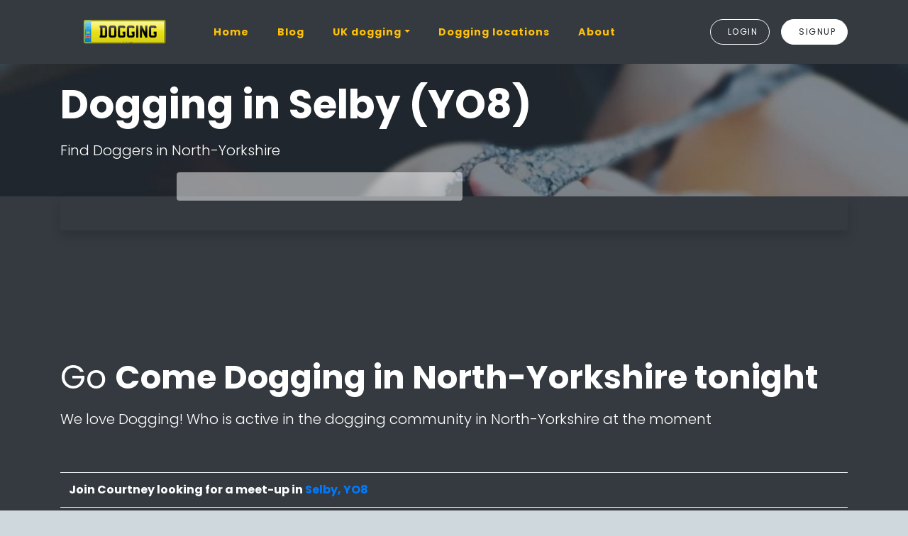

--- FILE ---
content_type: text/html; charset=UTF-8
request_url: https://www.letsgodogging.com/Selby-dogging/
body_size: 5745
content:

<!doctype html>
<html lang="en">

<head>

		<!-- Global site tag (gtag.js) - Google Analytics -->
<script async src="https://www.googletagmanager.com/gtag/js?id=UA-234066-9"></script>
<script>
  window.dataLayer = window.dataLayer || [];
  function gtag(){dataLayer.push(arguments);}
  gtag('js', new Date());

  gtag('config', 'UA-234066-9');
</script>


		<!-- Google Tag Manager -->
		<script>(function(w,d,s,l,i){w[l]=w[l]||[];w[l].push({'gtm.start':
		new Date().getTime(),event:'gtm.js'});var f=d.getElementsByTagName(s)[0],
		j=d.createElement(s),dl=l!='dataLayer'?'&l='+l:'';j.async=true;j.src=
		'https://www.googletagmanager.com/gtm.js?id='+i+dl;f.parentNode.insertBefore(j,f);
		})(window,document,'script','dataLayer','GTM-K2BBK5S');</script>
		<!-- End Google Tag Manager -->

<script>const loadFont = (url) => {
  // the 'fetch' equivalent has caching issues
  var xhr = new XMLHttpRequest();
  xhr.open('GET', url, true);
  xhr.onreadystatechange = () => {
    if (xhr.readyState == 4 && xhr.status == 200) {
      let css = xhr.responseText;
      css = css.replace(/}/g, 'font-display: swap; }');

      const head = document.getElementsByTagName('head')[0];
      const style = document.createElement('style');
      style.appendChild(document.createTextNode(css));
      head.appendChild(style);
    }
  };
  xhr.send();
}
</script>
<script>
loadFont('https://fonts.googleapis.com/css?family=Poppins:100,300,400,700,900');
loadFont('https://fonts.googleapis.com/css?family=Caveat');
</script>
		<meta charset="utf-8">
		<!--[if IE]><meta http-equiv="X-UA-Compatible" content="IE=edge" /><![endif]-->
		<title>Selby Dogging | Locate all the top Dogging sites in North-Yorkshire</title>
		<meta name="description" content="Horny Doggers in Selby wanted! Find other Doggers and secret Selby Dogging locations. Some are so secret only a select few Dogging fans know about them." />
		<meta name="author" content="Let's Go Dating" />
		<meta name="google-site-verification" content="gr8227QDGU_5-toFVzHtYkPdP_hxb5ekIQaVC26trz4" />
		<meta name="robots" content="INDEX, FOLLOW, NOODP, NOYDIR">
		<link type="text/plain" rel="author" href="https://www.letsgodogging.com/humans.txt" />
		
		<meta name="viewport" content="width=device-width,initial-scale=1">
		<!-- Place favicon.ico in the root directory -->
		<link rel="apple-touch-icon" href="https://www.letsgodogging.com/apple-touch-icon.png" />
		<link rel="icon" href="https://www.letsgodogging.com/favicon.ico">"  />

		<link rel="canonical" href="https://www.letsgodogging.com/Selby-dogging/" />	

		<!-- Dublin Core -->
		<meta property="dcterms:title" content="Selby Dogging | Locate all the top Dogging sites in North-Yorkshire" />
		<meta property="dcterms:description" content="Horny Doggers in Selby wanted! Find other Doggers and secret Selby Dogging locations. Some are so secret only a select few Dogging fans know about them." />
		<meta property="dcterms.subject" content="Dogging in Selby, Go Dogging Selby, Dogging sites Selby, UK Dogging Selby, " />
		<meta property="dcterms.language" content="(SCHEME=ISO639) en" />

		<!-- Open Graph -->
		<meta property="og:title" content="Selby Dogging | Locate all the top Dogging sites in North-Yorkshire" />
		<meta property="og:description" content="Horny Doggers in Selby wanted! Find other Doggers and secret Selby Dogging locations. Some are so secret only a select few Dogging fans know about them." />
		<meta property="og:url" content="https://www.letsgodogging.com/Selby-dogging/" />
		<!-- Schema.org -->
		<meta itemprop="name" content="Selby Dogging | Locate all the top Dogging sites in North-Yorkshire" />
		<meta itemprop="description" content="Horny Doggers in Selby wanted! Find other Doggers and secret Selby Dogging locations. Some are so secret only a select few Dogging fans know about them." />

		<!-- themeforest:css -->
		<link rel="preload" as="style" href="https://www.letsgodogging.com/css/aos.css">
		<link href="https://stackpath.bootstrapcdn.com/bootstrap/4.3.1/css/bootstrap.min.css" rel="stylesheet" integrity="sha384-ggOyR0iXCbMQv3Xipma34MD+dH/1fQ784/j6cY/iJTQUOhcWr7x9JvoRxT2MZw1T" crossorigin="anonymous">
		<link rel="preload" as="style" href="https://www.letsgodogging.com/css/cookieconsent.min.css">
		<link rel="preload" as="style" href="https://www.letsgodogging.com/css/fontawesome-all.css">
		<link rel="stylesheet" href="https://www.letsgodogging.com/css/helper.css">
		<link rel="stylesheet" href="https://www.letsgodogging.com/css/magnific-popup.css">
		<link rel="stylesheet" href="https://www.letsgodogging.com/css/odometer-theme-minimal.css">
		<link rel="preload" as="style" href="https://www.letsgodogging.com/css/pe-icon-7-stroke.css">
		<link rel="stylesheet" href="https://www.letsgodogging.com/css/prettify.css">
		<link rel="stylesheet" href="https://www.letsgodogging.com/css/simplebar.css">
		<link rel="stylesheet" href="https://www.letsgodogging.com/css/smart_wizard.css">
		<link rel="stylesheet" href="https://www.letsgodogging.com/css/smart_wizard_theme_arrows.css">
		<link rel="stylesheet" href="https://www.letsgodogging.com/css/smart_wizard_theme_circles.css">
		<link rel="stylesheet" href="https://www.letsgodogging.com/css/smart_wizard_theme_dots.css">
		<link rel="stylesheet" as="style" href="https://www.letsgodogging.com/css/swiper.css">
		<link rel="stylesheet" href="https://www.letsgodogging.com/css/styles.css">
		<!-- endinject -->

</head>

<body>
<!-- Google Tag Manager (noscript) -->
<noscript><iframe src="https://www.googletagmanager.com/ns.html?id=GTM-K2BBK5S"
height="0" width="0" style="display:none;visibility:hidden"></iframe></noscript>
<!-- End Google Tag Manager (noscript) -->
	

	<!--[if lt IE 8]>
<p class="browserupgrade">You are using an <strong>outdated</strong> browser. Please <a href="http://browsehappy.com/">upgrade your browser</a> to improve your experience.</p>
<![endif]-->
	<!-- ./Main Navigation -->
	<nav class="navbar navbar-expand-md main-nav navigation fixed-top sidebar-left bg-dark">
		<div class="container">
			<button class="navbar-toggler" type="button">
				<span class="icon-bar"></span>
				<span class="icon-bar"></span>
				<span class="icon-bar"></span>
			</button>
			<a href="https://www.letsgodogging.com" class="navbar-brand">
				<img src="https://www.letsgodogging.com/img/logo.png" alt="Let's Go Dogging tonight" class="logo logo-sticky d-block d-md-none">
				<img src="https://www.letsgodogging.com/img/logo-light.png" alt="Let's Go Dogging tonight" class="logo d-none d-md-block">
			</a>
			<div class="collapse navbar-collapse ml-auto" id="main-navbar">
				<div class="sidebar-brand">
					<a href="https://www.letsgodogging.com">
						<img src="https://www.letsgodogging.com/img/logo.png" alt="Let's Go Dogging tonight" class="logo">
					</a>
				</div>
				<ul class="nav navbar-nav mr-auto">
					<li class="nav-item" >
						<a class="nav-link text-warning" href="https://www.letsgodogging.com/index.php">Home</a>
					</li>
					<li class="nav-item d-md-none d-lg-block">
						<a class="nav-link text-warning" href="https://www.letsgodogging.com/blog/">Blog</a>
					</li>
					<li class="nav-item dropdown mega">
						<a class="nav-link  text-warning dropdown-toggle" data-toggle="dropdown" href="">UK dogging</a>
						<div class="dropdown-menu dropdown-menu-right bg-dark">
							<div class="container-fluid">
								<div class="row">
									<div class="col-md-6 b-md-r">

										<a class="dropdown-item text-wrap" href="https://www.letsgodogging.com/dogging-etiquette.php">
											<p class="bold my-0 text-warning">Dogging Etiquette</p>
											<p class="my-0 small text-primary">All you need to know for your first meet-up</p>
										</a>									
											<a class="dropdown-item text-wrap" href="https://www.letsgodogging.com/dogging-celebrities.php">
											<p class="bold my-0 text-warning">Dogging celebs</p>
											<p class="my-0 small text-primary">Who is famous and loves stranger sex?</p>
										</a>
											<a class="dropdown-item text-wrap" href="https://www.letsgodogging.com/dogging-positions.php">
											<p class="bold my-0 text-warning">Dogging Positions</p>
											<p class="my-0 small text-primary">How best to enjoy car sex</p>
										</a>									</div>
									<div class="col-md-6">
										<h3 class="color-6 mb-0 light mt-4 mt-md-0">What is 
											<span class="bold d-block text-primary">Dogging?</span>
										</h3>
										<p class="color-6">We explain all you need to know about the sex craze sweeping the nation</p>
										<a href="https://www.letsgodogging.com/what-is-dogging.php" class="btn btn-rounded btn-warning mt-3 color-4">Find out more</a>
									</div>
								</div>
							</div>
						</div>
					</li>

					<li class="nav-item">
						<a class="nav-link text-warning" href="https://www.letsgodogging.com/uk-locations.php">Dogging locations</a>
					</li>
					<li class="nav-item">
						<a class="nav-link text-warning" href="https://www.letsgodogging.com/about-us.php">About</a>
					</li>

				</ul>
				<nav class="nav navbar-nav ml-md-auto justify-content-center mt-4 mt-md-0 flex-row">
					<a class="btn btn-rounded btn-outline mr-3 px-3" href="https://app2.letsgodogging.com/login/" target="_blank">
						<i class="fas fa-sign-in-alt d-none d-md-inline mr-md-0 mr-lg-2"></i>
						<span class="d-md-none d-lg-inline">Login</span>
					</a>
					<a class="btn btn-rounded btn-solid px-3" href="https://app2.letsgodogging.com/signup.cfm?wldsite=11951?utm_source=letsgodogging&utm_medium=site&utm_campaign=viasignuupform" target="_blank">
						<i class="fas fa-user-plus d-none d-md-inline mr-md-0 mr-lg-2"></i>
						<span class="d-md-none d-lg-inline">Signup</span>
					</a>
				</nav>
			</div>
		</div>
	</nav>


		<!-- ./Page header -->
		<header class="header section parallax image-background center-bottom cover overlay  alpha-8 color-1" style="background-image: url('https://www.letsgodogging.com/img/bg/waves1.jpg')">
			<div class="container overflow-hidden">
				<div class="row">
					<div class="col-md-10 col-lg-8">
						<h1 class="display-4 color-1 bold">Dogging in Selby (YO8)</span>
						</h1>
						<p class="lead">Find Doggers in North-Yorkshire</p>
<div class="signup">
    <div class="signup__form">
        <div data-wld-component="signup">
        </div>
    </div>
</div>
					</div>
				</div>
			</div>
		</header>

		<section class="section mt-6n bg-dark">
			<div class="container pt-0">
				<div class="shadow bg-7 p-4 rounded">
					<div class="row gap-y text-center text-md-left">
											</div>
				</div>
			</div>
		</section>

		<section class="section b-b bg-dark">
			<div class="container">
				<div class="section-heading">
					
						<h2 id="examples" class="text-white">Go <strong>Come <strong>Dogging</strong> in North-Yorkshire tonight</h2>						
					<p class="lead text-white">We love Dogging! Who is active in the dogging community in North-Yorkshire at the moment</p>
				</div>
				<div class="table-responsive">
					<table class="table">
						<thead>

						</thead>
						<tbody>
							<tr><td data-title="Heading" class="text-white">Join Courtney looking for a meet-up in <A HREF="https://www.letsgodogging.com/Selby-dogging/" alt="Courtney Dogging in North Yorkshire signed up on 11-07-2019 22:39:02">Selby, YO8</A></td></tr>
		<tr><td data-title="Heading" class="text-white">If you're near <A HREF="https://www.letsgodogging.com/Pickering-dogging/" alt="Barclay Dogging in North Yorkshire signed up on 29-08-2025 07:33:02">YO18</A> then hook up with Barclay from Pickering for doggers fun</td></tr>
		<tr><td data-title="Heading" class="text-white">Join Amaya looking for a meet-up in <A HREF="https://www.letsgodogging.com/Wheldrake-dogging/" alt="Amaya Dogging in North Yorkshire signed up on 28-05-2020 01:00:03">Wheldrake, YO19</A></td></tr>
		<tr><td data-title="Heading" class="text-white">If you're near <A HREF="https://www.letsgodogging.com/Selby-dogging/" alt="Charde Dogging in North Yorkshire signed up on 30-09-2025 01:13:01">YO8</A> then hook up with Charde from Selby for doggers fun</td></tr>
		<tr><td data-title="Heading" class="text-white"><A HREF="https://www.letsgodogging.com/Clint-dogging/" alt="Kaseem Dogging in North Yorkshire signed up on 10-08-2022 10:11:01">Clint, HG3</A> is where you'll find Kaseem who is interested in Dogging</td></tr>
		
						</tbody>
					</table>
				</div>
			</div>
		</section>
		
		<!-- .Screenshots -->
		<section class="screenshots coverflow">
			<div class="container">
				<div class="section-heading text-center">
					<h2 class="bold display-4">Lets Go Dating network</h2>
				</div>
				<div class="swiper-container" data-sw-show-items="5" data-sw-space-between="20" data-sw-centered-slides="true" data-sw-autoplay="2500" data-sw-breakpoints='{"1200": {"slidesPerView": 5,"spaceBetween": 0},"992": {"slidesPerView": 3, "spaceBetween": 0},"576": {"slidesPerView": 2,"spaceBetween": 0}}'>
					<div class="swiper-wrapper">



						
<div class="swiper-slide"><A HREF="http://www.tryrimming.com/uk/"><img class="img-responsive" src="http://www.letsgodating.co.uk/crosspromo/2019/tryrimming.jpg" alt="Try Rimming UK"></A></div><div class="swiper-slide"><A HREF="http://www.letsgocottaging.co.uk"><img class="img-responsive" src="http://www.letsgodating.co.uk/crosspromo/2019/letsgocottaging.jpg
" alt="Let's Go Cottaging UK"></A></div><div class="swiper-slide"><A HREF="http://www.chaseachubby.com"><img class="img-responsive" src="http://www.letsgodating.co.uk/crosspromo/2019/chaseachubby.jpg" alt="Chase a Chubby UK"></A></div><div class="swiper-slide"><A HREF="http://www.letsgodogging.com"><img class="img-responsive" src="http://www.letsgodating.co.uk/crosspromo/2019/letsgodogging.jpg" alt="Let's Go Dogging UK"></A></div><div class="swiper-slide"><A HREF="http://www.goswinging.com/uk/"><img class="img-responsive" src="http://www.letsgodating.co.uk/crosspromo/2019/goswinging.jpg" alt="Go Swinging UK"></A></div><div class="swiper-slide"><A HREF="http://www.marriedbutbored.co.uk"><img class="img-responsive" src="http://www.letsgodating.co.uk/crosspromo/2019/marriedbutbored.jpg" alt="Married but Bored UK"></A></div><div class="swiper-slide"><A HREF="http://www.lovetosuck.co.uk"><img class="img-responsive" src="http://www.letsgodating.co.uk/crosspromo/2019/lovetosuck.jpg" alt="Love to Suck UK"></A></div>		

					</div>
					<div class="swiper-pagination"></div>
				</div>
			</div>
		</section>
	
		
	<!-- ./Footer - Stay in Touch -->
	<footer class="site-footer section text-center block bg-7 bg-dark">
		<div class="container py-4">
			<div class="font-md regular color-1"><img src="https://www.letsgodogging.com/img/logo.png" alt="Let's Go Dogging tonight" class=""></div>
			<p class="color-1 mb-5">We love Dogging. Established in 2009 we love to watch or be watched. Signup now for free and find other doggers to go dogging with. All women in our network go FREE. Go Dogging tonight!</p>
			<nav class="nav social-icons justify-content-center mt-4">
				<a href="http://www.twitter.com/letsgodogging" class="mr-3 font-regular color-1">
					<i class="fab fa-twitter"></i>
				</a>
				<a href="https://www.letsgodogging.com/blog/feed" class="mr-3 font-regular color-1">
					<i class="fas fa-rss"></i>
				</a>
			</nav>
			<p class="small copyright color-1">© 2019 ,
				<em>by </em> 
				<a class="brand bold" href="http://www.letsgodating.co.uk">Let's Go Dating</a> | <a class="brand bold" href="https://app2.letsgodogging.com/help/terms.cfm">Terms of use</a><BR> || 
				<A HREF="https://www.letsgodogging.com/uk/London/" title="UK Dogging London"> <B>UK Dogging</b> London</a> | 
<A HREF="https://www.letsgodogging.com/uk/Isle-of-Man/" title="UK Dogging Isle of Man"> <B>UK Dogging</b> Isle of Man</a> | 
<A HREF="https://www.letsgodogging.com/uk/Cambridgeshire/" title="UK Dogging Cambridgeshire"> <B>UK Dogging</b> Cambridgeshire</a> | 
<A HREF="https://www.letsgodogging.com/uk/Warwickshire/" title="UK Dogging Warwickshire"> <B>UK Dogging</b> Warwickshire</a> | 
<A HREF="https://www.letsgodogging.com/uk/North-Yorkshire/" title="North Yorkshire Come Dogging"> North Yorkshire <B>Come Dogging</b></a> | 
<A HREF="https://www.letsgodogging.com/uk/Berkshire/" title="Berkshire Come Dogging"> Berkshire <B>Come Dogging</b></a> | 
<A HREF="https://www.letsgodogging.com/uk/Cleveland/" title="Cleveland Dogging sites"> Cleveland <b>Dogging sites</b></a> | 
<A HREF="https://www.letsgodogging.com/uk/South-Glamorgan/" title="South Glamorgan Go Dogging"> South Glamorgan <B>Go Dogging</b> </a> | 
<A HREF="https://www.letsgodogging.com/uk/Gloucestershire/" title="UK Dogging Gloucestershire"> <B>UK Dogging</b> Gloucestershire</a> | 
<A HREF="https://www.letsgodogging.com/uk/Grampian/" title="Grampian Go Dogging"> Grampian <B>Go Dogging</b> </a> | 
</p>
				
			</p>
		</div>
	</footer>


	<!-- themeforest:js -->
	<script  src="https://www.letsgodogging.com/js/01.cookie-consent-util.js"></script>
	<script  src="https://www.letsgodogging.com/js/02.1.cookie-consent-themes.js"></script>
	<script async src="https://www.letsgodogging.com/js/02.2.cookie-consent-custom-css.js"></script>
	<script async src="https://www.letsgodogging.com/js/02.3.cookie-consent-informational.js"></script>
	<script async src="https://www.letsgodogging.com/js/02.4.cookie-consent-opt-out.js"></script>
	<script async src="https://www.letsgodogging.com/js/02.5.cookie-consent-opt-in.js"></script>
	<script async src="https://www.letsgodogging.com/js/02.6.cookie-consent-location.js"></script>

	<script src="https://ajax.googleapis.com/ajax/libs/jquery/3.3.1/jquery.min.js"></script>
	<script src="https://www.letsgodogging.com/js/jquery.animatebar.js"></script>
	<script async src="https://www.letsgodogging.com/js/odometer.min.js"></script>
	<script async src="https://www.letsgodogging.com/js/simplebar.js"></script>
	<script src="https://www.letsgodogging.com/js/swiper.js"></script>
	
	<script src="https://cdnjs.cloudflare.com/ajax/libs/popper.js/1.14.7/umd/popper.min.js" integrity="sha384-UO2eT0CpHqdSJQ6hJty5KVphtPhzWj9WO1clHTMGa3JDZwrnQq4sF86dIHNDz0W1" crossorigin="anonymous"></script>
	<script  src="https://cdnjs.cloudflare.com/ajax/libs/jquery-easing/1.4.1/jquery.easing.min.js"></script>
	<script  src="https://www.letsgodogging.com/js/jquery.validate.js"></script>
	<script  src="https://www.letsgodogging.com/js/jquery.smartWizard.js"></script>
	<script src="https://stackpath.bootstrapcdn.com/bootstrap/4.3.1/js/bootstrap.min.js" integrity="sha384-JjSmVgyd0p3pXB1rRibZUAYoIIy6OrQ6VrjIEaFf/nJGzIxFDsf4x0xIM+B07jRM" crossorigin="anonymous"></script>
	<script  src="https://www.letsgodogging.com/js/jquery.waypoints.js"></script>
	<script  src="https://www.letsgodogging.com/js/jquery.counterup.js"></script>
	<script  src="https://www.letsgodogging.com/js/modernizr-2.8.3.min.js"></script>
	<script  src="https://www.letsgodogging.com/js/aos.js"></script>
	<script async src="https://www.letsgodogging.com/js/particles.js"></script>
	<script  src="https://www.letsgodogging.com/js/typed.js"></script>
	<script  src="https://www.letsgodogging.com/js/prettify.js"></script>
	<script  src="https://www.letsgodogging.com/js/jquery.magnific-popup.js"></script>
	<script src="https://www.letsgodogging.com/js/cookieconsent.min.js"></script>
	<script  src="https://www.letsgodogging.com/js/common-script.js"></script>
	<script async src="https://www.letsgodogging.com/js/forms.js"></script>
	<script  src="https://www.letsgodogging.com/js/site.js"></script>
	<!--<script  src="https://www.letsgodogging.com/js/demo.js"></script>-->
	<!-- endinject -->

<link rel="stylesheet" href="https://www.letsgodogging.com/css/form-jq-toggle.css">

<script>
function init() {
var imgDefer = document.getElementsByTagName('img');
for (var i=0; i<imgDefer.length; i++) {
if(imgDefer[i].getAttribute('data-src')) {
imgDefer[i].setAttribute('src',imgDefer[i].getAttribute('data-src'));
} } }
window.onload = init;
</script>
	
<script>
(function(w,l,d,j){w.WLD={handlers:[],ready:function(fn){WLD.handlers.push(fn)}}
var a=l.createElement(d),m=l.getElementsByTagName(d)[0]
a.async=1,a.src=j,m.parentNode.insertBefore(a,m)})(window,document,"script","https://s.wldcdn.net/api/snippets/js/signup/11951")
</script>


<!-- Load the multi-step decorator -->
<script src="https://www.letsgodogging.com/js/multi-step-jq-toggle.js"></script>
<script>
  WLD.ready(function() {
    $('.signup__form form').multiStepForm();
  });
</script>

<!-- WLD SSL CAMPAIGN TRACKING -->
<script src="https://s.wldcdn.net/media/waldo/tracking/tracker.js"></script>
<script>
var WLD_REFERRAL_TRACKING_SITE_ID = 11951;
var WLD_REFERRAL_TRACKING_PARAMS = tracking;
</script>
<script src="https://s.wldcdn.net/assets/generic/scripts/referral-tracking.js"></script>
<!-- WLD SSL CAMPAIGN TRACKING -->

</body>

</html>


--- FILE ---
content_type: text/css
request_url: https://www.letsgodogging.com/css/smart_wizard_theme_arrows.css
body_size: 1075
content:
/*!
 * SmartWizard v4.3.x
 * jQuery Wizard Plugin
 * http://www.techlaboratory.net/smartwizard
 *
 * Created by Dipu Raj
 * http://dipuraj.me
 *
 * Licensed under the terms of MIT License
 * https://github.com/techlab/SmartWizard/blob/master/LICENSE
 */

/* SmartWizard Theme: Arrows */
.sw-theme-arrows {
    border-radius: 5px;
    border: 1px solid #ddd;
}

.sw-theme-arrows > .sw-container {
    min-height: 200px;
}

.sw-theme-arrows .step-content {
    padding: 0 10px;
    border: 0px solid #D4D4D4;
    background-color: #FFF;
    text-align: left;
}

.sw-theme-arrows .sw-toolbar {
    padding: 10px;
    margin-bottom: 0 !important;
}

.sw-theme-arrows > .sw-toolbar-top {
}

.sw-theme-arrows > .sw-toolbar-bottom {
}

.sw-theme-arrows > ul.step-anchor {
    border: 0;
    border-bottom: 1px solid #ddd;
    padding: 0px;
    background: #f5f5f5;
    border-radius: 0;
    border-top-right-radius: 5px;
    list-style: none;
    overflow: hidden;
}

.sw-theme-arrows > ul.step-anchor li+li:before {
    padding: 0;
}

.sw-theme-arrows > ul.step-anchor > li {
}

.sw-theme-arrows > ul.step-anchor > li > a, .sw-theme-arrows > ul.step-anchor > li > a:hover {
    color: #bbb;
    text-decoration: none;
    padding: 10px 0 10px 45px;
    position: relative;
    display: block;
    border: 0 !important;
    border-radius: 0;
    outline-style: none;
    background: #f5f5f5;
}

.sw-theme-arrows > ul.step-anchor > li > a:after {
    content: " ";
    display: block;
    width: 0;
    height: 0;
    border-top: 50px solid transparent;
    border-bottom: 50px solid transparent;
    border-left: 30px solid #f5f5f5;
    position: absolute;
    top: 50%;
    margin-top: -50px;
    left: 100%;
    z-index: 2;
}

.sw-theme-arrows > ul.step-anchor > li > a:before {
    content: " ";
    display: block;
    width: 0;
    height: 0;
    border-top: 50px solid transparent;
           /* Go big on the size, and let overflow hide */
    border-bottom: 50px solid transparent;
    border-left: 30px solid #ddd;
    position: absolute;
    top: 50%;
    margin-top: -50px;
    margin-left: 1px;
    left: 100%;
    z-index: 1;
}

.sw-theme-arrows > ul.step-anchor > li:first-child > a {
    padding-left: 15px;
}

.sw-theme-arrows > ul.step-anchor > li > a:hover {
    color: #bbb;
    text-decoration: none;
    outline-style: none;
    background: #f5f5f5;
    border-color: #f5f5f5;
}

.sw-theme-arrows > ul.step-anchor > li > a:hover:after {
    border-left-color: #f5f5f5;
}

.sw-theme-arrows > ul.step-anchor > li > a small {
}

.sw-theme-arrows > ul.step-anchor > li.clickable > a:hover {
    color: #4285F4 !important;
    background: #46b8da !important;
}

.sw-theme-arrows > ul.step-anchor > li.active > a {
    border-color: #5cb85c !important;
    color: #fff !important;
    background: #5cb85c !important;
}

.sw-theme-arrows > ul.step-anchor > li.active > a:after {
    border-left: 30px solid #5cb85c !important;
}

.sw-theme-arrows > ul.step-anchor > li.done > a {
    border-color: #b1dfbb !important;
 /*  #5cb85c */
    color: #fff !important;
    background: #b1dfbb !important;
}

.sw-theme-arrows > ul.step-anchor > li.done > a:after {
    border-left: 30px solid #b1dfbb;
 /* c3e6cb */;
}

.sw-theme-arrows > ul.step-anchor > li.danger > a {
    border-color: #d9534f !important;
    color: #fff !important;
    background: #d9534f !important;
}

.sw-theme-arrows > ul.step-anchor > li.danger > a:after {
    border-left: 30px solid #d9534f !important;
}

.sw-theme-arrows > ul.step-anchor > li.disabled > a, .sw-theme-arrows > ul.step-anchor > li.disabled > a:hover {
    color: #eee !important;
}

/* Responsive CSS */
@media screen and (max-width: 768px) {
    .sw-theme-arrows > ul.step-anchor {
        border: 0;
        background: #ddd !important;
    }

    .sw-theme-arrows > .nav-tabs > li {
        float: none !important;
        margin-bottom: 0;
    }

    .sw-theme-arrows > ul.step-anchor > li > a, .sw-theme-arrows > ul.step-anchor > li > a:hover {
        padding-left: 15px;
        margin-right: 0;
        margin-bottom: 1px;
    }

    .sw-theme-arrows > ul.step-anchor > li > a:after, .sw-theme-arrows > ul.step-anchor > li > a:before {
        display: none;
    }
}

/* Loader Custom Style */
.sw-theme-arrows::before {
    border: 10px solid #f3f3f3;
    border-top: 10px solid #5cb85c;
}
